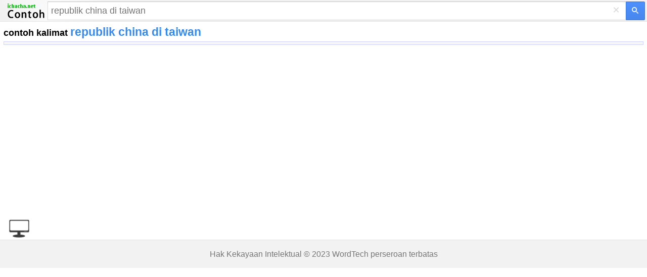

--- FILE ---
content_type: text/html; charset=utf-8
request_url: https://www.google.com/recaptcha/api2/aframe
body_size: 268
content:
<!DOCTYPE HTML><html><head><meta http-equiv="content-type" content="text/html; charset=UTF-8"></head><body><script nonce="gUy_Y31l5QIFdDw1TQVQ9w">/** Anti-fraud and anti-abuse applications only. See google.com/recaptcha */ try{var clients={'sodar':'https://pagead2.googlesyndication.com/pagead/sodar?'};window.addEventListener("message",function(a){try{if(a.source===window.parent){var b=JSON.parse(a.data);var c=clients[b['id']];if(c){var d=document.createElement('img');d.src=c+b['params']+'&rc='+(localStorage.getItem("rc::a")?sessionStorage.getItem("rc::b"):"");window.document.body.appendChild(d);sessionStorage.setItem("rc::e",parseInt(sessionStorage.getItem("rc::e")||0)+1);localStorage.setItem("rc::h",'1769912775630');}}}catch(b){}});window.parent.postMessage("_grecaptcha_ready", "*");}catch(b){}</script></body></html>